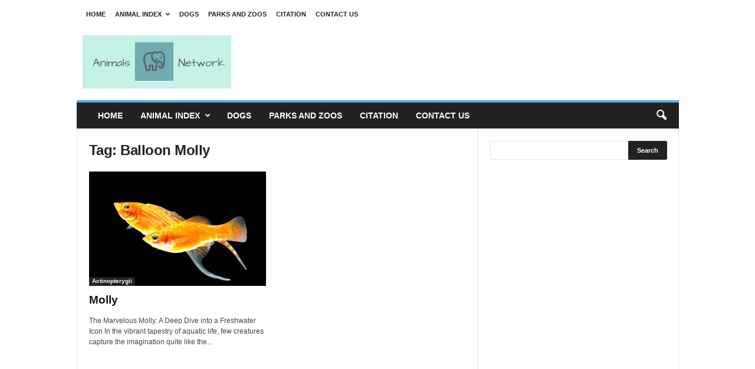

--- FILE ---
content_type: text/html; charset=utf-8
request_url: https://www.google.com/recaptcha/api2/aframe
body_size: 268
content:
<!DOCTYPE HTML><html><head><meta http-equiv="content-type" content="text/html; charset=UTF-8"></head><body><script nonce="n-sLeUvkY4jr7A37IANRqQ">/** Anti-fraud and anti-abuse applications only. See google.com/recaptcha */ try{var clients={'sodar':'https://pagead2.googlesyndication.com/pagead/sodar?'};window.addEventListener("message",function(a){try{if(a.source===window.parent){var b=JSON.parse(a.data);var c=clients[b['id']];if(c){var d=document.createElement('img');d.src=c+b['params']+'&rc='+(localStorage.getItem("rc::a")?sessionStorage.getItem("rc::b"):"");window.document.body.appendChild(d);sessionStorage.setItem("rc::e",parseInt(sessionStorage.getItem("rc::e")||0)+1);localStorage.setItem("rc::h",'1768895577544');}}}catch(b){}});window.parent.postMessage("_grecaptcha_ready", "*");}catch(b){}</script></body></html>